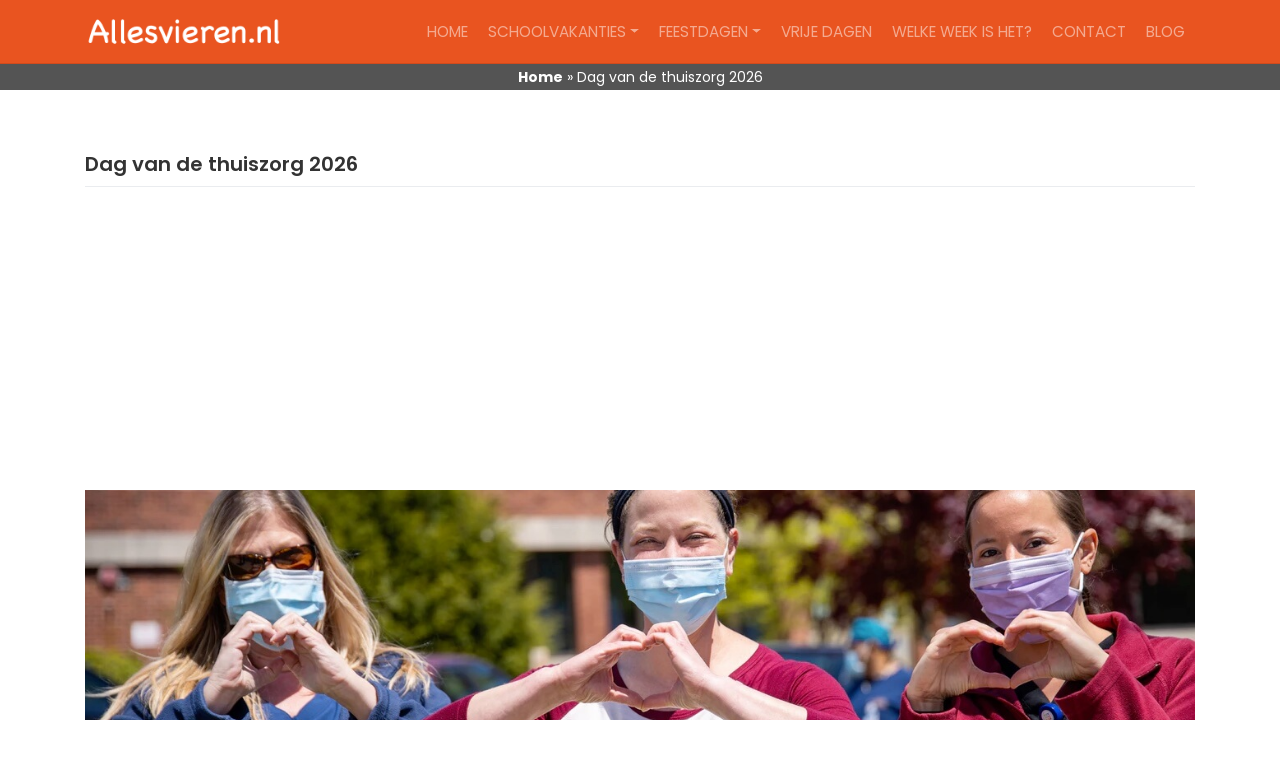

--- FILE ---
content_type: text/html; charset=UTF-8
request_url: https://allesvieren.nl/dag-van-de-thuiszorg/
body_size: 11659
content:
<!DOCTYPE html>
<html lang="nl-NL" prefix="og: https://ogp.me/ns#">
<head>
    <meta charset="UTF-8"><link rel="preload" href="https://allesvieren.nl/wp-content/cache/fvm/min/0-cssfdd5117ea7cac77838d6bddc12141c82fbe03cba60b489291cc2abceed6c5.css" as="style" media="all" />
<link rel="preload" href="https://allesvieren.nl/wp-content/cache/fvm/min/0-css6458a868eb0b5735cda95da59b094eef38885fd2e3f8026df07c4731d9786.css" as="style" media="all" />
<link rel="preload" href="https://allesvieren.nl/wp-content/cache/fvm/min/0-cssb3086973997fd34a5ffd5bb8ee2c888badfab0dd5de34285835f1ee0c1ae7.css" as="style" media="all" />
<link rel="preload" href="https://allesvieren.nl/wp-content/cache/fvm/min/0-css9a4d488f1981d929359fc0488320ad544a48c8f4adcc98e72a89c84645292.css" as="style" media="all" />
<link rel="preload" href="https://allesvieren.nl/wp-content/cache/fvm/min/0-css90759cd7232ebaf0382f9fdc5d93843f3fda0b8d0b0da00afa4c011023ae3.css" as="style" media="all" />
<link rel="preload" href="https://allesvieren.nl/wp-content/cache/fvm/min/0-css7cc9f8b233982e0898b53f86760df2a3229f71940fc002030e1a64b1d8e77.css" as="style" media="all" />
<link rel="preload" href="https://allesvieren.nl/wp-content/cache/fvm/min/0-css8c0df9cc4ba0383f9962f20f1c5dcfdebb9fd14a47da299a7d618e31e3fa4.css" as="style" media="all" />
<link rel="preload" href="https://allesvieren.nl/wp-content/cache/fvm/min/0-cssc0b341cd7bd5579d1c2708e94792ca35b88af802c5784609031a308c119bc.css" as="style" media="all" />
<link rel="preload" href="https://allesvieren.nl/wp-content/cache/fvm/min/0-css8d5b32ac9b4a2b468e5c50c409c6acffd96fa0d8a3456eb4042b8b0b68b04.css" as="style" media="all" />
<link rel="preload" href="https://allesvieren.nl/wp-content/cache/fvm/min/0-jsa37b5a94a5523b1b40e9394c1ba97bc6f84158bfeee6f442811730ab19dced.js" as="script" />
<link rel="preload" href="https://allesvieren.nl/wp-content/cache/fvm/min/0-js42b4a16c62c443e034a0a369a9b2f688d3e77ed8fac09b0d2c77ae4158c454.js" as="script" /><script data-cfasync="false">if(navigator.userAgent.match(/MSIE|Internet Explorer/i)||navigator.userAgent.match(/Trident\/7\..*?rv:11/i)){var href=document.location.href;if(!href.match(/[?&]iebrowser/)){if(href.indexOf("?")==-1){if(href.indexOf("#")==-1){document.location.href=href+"?iebrowser=1"}else{document.location.href=href.replace("#","?iebrowser=1#")}}else{if(href.indexOf("#")==-1){document.location.href=href+"&iebrowser=1"}else{document.location.href=href.replace("#","&iebrowser=1#")}}}}</script>
<script data-cfasync="false">class FVMLoader{constructor(e){this.triggerEvents=e,this.eventOptions={passive:!0},this.userEventListener=this.triggerListener.bind(this),this.delayedScripts={normal:[],async:[],defer:[]},this.allJQueries=[]}_addUserInteractionListener(e){this.triggerEvents.forEach(t=>window.addEventListener(t,e.userEventListener,e.eventOptions))}_removeUserInteractionListener(e){this.triggerEvents.forEach(t=>window.removeEventListener(t,e.userEventListener,e.eventOptions))}triggerListener(){this._removeUserInteractionListener(this),"loading"===document.readyState?document.addEventListener("DOMContentLoaded",this._loadEverythingNow.bind(this)):this._loadEverythingNow()}async _loadEverythingNow(){this._runAllDelayedCSS(),this._delayEventListeners(),this._delayJQueryReady(this),this._handleDocumentWrite(),this._registerAllDelayedScripts(),await this._loadScriptsFromList(this.delayedScripts.normal),await this._loadScriptsFromList(this.delayedScripts.defer),await this._loadScriptsFromList(this.delayedScripts.async),await this._triggerDOMContentLoaded(),await this._triggerWindowLoad(),window.dispatchEvent(new Event("wpr-allScriptsLoaded"))}_registerAllDelayedScripts(){document.querySelectorAll("script[type=fvmdelay]").forEach(e=>{e.hasAttribute("src")?e.hasAttribute("async")&&!1!==e.async?this.delayedScripts.async.push(e):e.hasAttribute("defer")&&!1!==e.defer||"module"===e.getAttribute("data-type")?this.delayedScripts.defer.push(e):this.delayedScripts.normal.push(e):this.delayedScripts.normal.push(e)})}_runAllDelayedCSS(){document.querySelectorAll("link[rel=fvmdelay]").forEach(e=>{e.setAttribute("rel","stylesheet")})}async _transformScript(e){return await this._requestAnimFrame(),new Promise(t=>{const n=document.createElement("script");let r;[...e.attributes].forEach(e=>{let t=e.nodeName;"type"!==t&&("data-type"===t&&(t="type",r=e.nodeValue),n.setAttribute(t,e.nodeValue))}),e.hasAttribute("src")?(n.addEventListener("load",t),n.addEventListener("error",t)):(n.text=e.text,t()),e.parentNode.replaceChild(n,e)})}async _loadScriptsFromList(e){const t=e.shift();return t?(await this._transformScript(t),this._loadScriptsFromList(e)):Promise.resolve()}_delayEventListeners(){let e={};function t(t,n){!function(t){function n(n){return e[t].eventsToRewrite.indexOf(n)>=0?"wpr-"+n:n}e[t]||(e[t]={originalFunctions:{add:t.addEventListener,remove:t.removeEventListener},eventsToRewrite:[]},t.addEventListener=function(){arguments[0]=n(arguments[0]),e[t].originalFunctions.add.apply(t,arguments)},t.removeEventListener=function(){arguments[0]=n(arguments[0]),e[t].originalFunctions.remove.apply(t,arguments)})}(t),e[t].eventsToRewrite.push(n)}function n(e,t){let n=e[t];Object.defineProperty(e,t,{get:()=>n||function(){},set(r){e["wpr"+t]=n=r}})}t(document,"DOMContentLoaded"),t(window,"DOMContentLoaded"),t(window,"load"),t(window,"pageshow"),t(document,"readystatechange"),n(document,"onreadystatechange"),n(window,"onload"),n(window,"onpageshow")}_delayJQueryReady(e){let t=window.jQuery;Object.defineProperty(window,"jQuery",{get:()=>t,set(n){if(n&&n.fn&&!e.allJQueries.includes(n)){n.fn.ready=n.fn.init.prototype.ready=function(t){e.domReadyFired?t.bind(document)(n):document.addEventListener("DOMContentLoaded2",()=>t.bind(document)(n))};const t=n.fn.on;n.fn.on=n.fn.init.prototype.on=function(){if(this[0]===window){function e(e){return e.split(" ").map(e=>"load"===e||0===e.indexOf("load.")?"wpr-jquery-load":e).join(" ")}"string"==typeof arguments[0]||arguments[0]instanceof String?arguments[0]=e(arguments[0]):"object"==typeof arguments[0]&&Object.keys(arguments[0]).forEach(t=>{delete Object.assign(arguments[0],{[e(t)]:arguments[0][t]})[t]})}return t.apply(this,arguments),this},e.allJQueries.push(n)}t=n}})}async _triggerDOMContentLoaded(){this.domReadyFired=!0,await this._requestAnimFrame(),document.dispatchEvent(new Event("DOMContentLoaded2")),await this._requestAnimFrame(),window.dispatchEvent(new Event("DOMContentLoaded2")),await this._requestAnimFrame(),document.dispatchEvent(new Event("wpr-readystatechange")),await this._requestAnimFrame(),document.wpronreadystatechange&&document.wpronreadystatechange()}async _triggerWindowLoad(){await this._requestAnimFrame(),window.dispatchEvent(new Event("wpr-load")),await this._requestAnimFrame(),window.wpronload&&window.wpronload(),await this._requestAnimFrame(),this.allJQueries.forEach(e=>e(window).trigger("wpr-jquery-load")),window.dispatchEvent(new Event("wpr-pageshow")),await this._requestAnimFrame(),window.wpronpageshow&&window.wpronpageshow()}_handleDocumentWrite(){const e=new Map;document.write=document.writeln=function(t){const n=document.currentScript,r=document.createRange(),i=n.parentElement;let a=e.get(n);void 0===a&&(a=n.nextSibling,e.set(n,a));const s=document.createDocumentFragment();r.setStart(s,0),s.appendChild(r.createContextualFragment(t)),i.insertBefore(s,a)}}async _requestAnimFrame(){return new Promise(e=>requestAnimationFrame(e))}static run(){const e=new FVMLoader(["keydown","mousemove","touchmove","touchstart","touchend","wheel"]);e._addUserInteractionListener(e)}}FVMLoader.run();</script><meta name="viewport" content="width=device-width, initial-scale=1"><meta http-equiv="X-UA-Compatible" content="IE=edge"><meta name="google-site-verification" content="4w5YzBd_7vouwJ7B-12vxXcJguPgOngvy9WLkKQWARU" /><title>Dag van de thuiszorg %event_coming_date% - Allesvieren.nl | Feestdagen &amp; meer</title><meta name="robots" content="follow, index, max-snippet:-1, max-video-preview:-1, max-image-preview:large"/><link rel="canonical" href="https://allesvieren.nl/dag-van-de-thuiszorg/" /><meta property="og:locale" content="nl_NL" /><meta property="og:type" content="article" /><meta property="og:title" content="Dag van de thuiszorg %event_coming_date% - Allesvieren.nl | Feestdagen &amp; meer" /><meta property="og:description" content="Wanneer je wat ouder wordt of een operatie achter de rug hebt, is het soms nodig dat je iemand van de thuiszorg nodig hebt. Douchen, aan en- uitkleden gaat gemakkelijker wanneer je een goede hulp hebt. Ook het innemen van medicijnen op het juiste tijdstip kan een probleem zijn. Je kunt echter nog best wel [&hellip;]" /><meta property="og:url" content="https://allesvieren.nl/dag-van-de-thuiszorg/" /><meta property="og:site_name" content="Allesvieren.nl | Feestdagen &amp; meer" /><meta property="article:section" content="Geen categorie" /><meta property="og:updated_time" content="2021-08-29T11:59:12+02:00" /><meta property="og:image" content="https://allesvieren.nl/wp-content/uploads/2019/06/alles-vieren-share.jpg" /><meta property="og:image:secure_url" content="https://allesvieren.nl/wp-content/uploads/2019/06/alles-vieren-share.jpg" /><meta property="og:image:width" content="1200" /><meta property="og:image:height" content="630" /><meta property="og:image:alt" content="Dag van de thuiszorg %event_coming_date% Wanneer is de dag van de thuiszorg?" /><meta property="og:image:type" content="image/jpeg" /><meta property="article:published_time" content="2021-07-05T15:47:24+02:00" /><meta property="article:modified_time" content="2021-08-29T11:59:12+02:00" /><meta name="twitter:card" content="summary_large_image" /><meta name="twitter:title" content="Dag van de thuiszorg %event_coming_date% - Allesvieren.nl | Feestdagen &amp; meer" /><meta name="twitter:description" content="Wanneer je wat ouder wordt of een operatie achter de rug hebt, is het soms nodig dat je iemand van de thuiszorg nodig hebt. Douchen, aan en- uitkleden gaat gemakkelijker wanneer je een goede hulp hebt. Ook het innemen van medicijnen op het juiste tijdstip kan een probleem zijn. Je kunt echter nog best wel [&hellip;]" /><meta name="twitter:image" content="https://allesvieren.nl/wp-content/uploads/2019/06/alles-vieren-share.jpg" /><meta name="twitter:label1" content="Geschreven door" /><meta name="twitter:data1" content="administratie" /><meta name="twitter:label2" content="Tijd om te lezen" /><meta name="twitter:data2" content="2 minuten" /><script type="application/ld+json" class="rank-math-schema">{"@context":"https://schema.org","@graph":[{"@type":"Organization","@id":"https://allesvieren.nl/#organization","name":"Allesvieren.nl","url":"https://allesvieren.nl","logo":{"@type":"ImageObject","@id":"https://allesvieren.nl/#logo","url":"https://allesvieren.nl/wp-content/uploads/2019/06/logo-allesvieren.png","contentUrl":"https://allesvieren.nl/wp-content/uploads/2019/06/logo-allesvieren.png","caption":"Allesvieren.nl","inLanguage":"nl-NL","width":"500","height":"150"}},{"@type":"WebSite","@id":"https://allesvieren.nl/#website","url":"https://allesvieren.nl","name":"Allesvieren.nl","publisher":{"@id":"https://allesvieren.nl/#organization"},"inLanguage":"nl-NL"},{"@type":"ImageObject","@id":"https://allesvieren.nl/wp-content/uploads/2019/06/alles-vieren-share.jpg","url":"https://allesvieren.nl/wp-content/uploads/2019/06/alles-vieren-share.jpg","width":"1200","height":"630","inLanguage":"nl-NL"},{"@type":"BreadcrumbList","@id":"https://allesvieren.nl/dag-van-de-thuiszorg/#breadcrumb","itemListElement":[{"@type":"ListItem","position":"1","item":{"@id":"https://allesvieren.nl","name":"Home"}},{"@type":"ListItem","position":"2","item":{"@id":"https://allesvieren.nl/dag-van-de-thuiszorg/","name":"Dag van de thuiszorg 2026"}}]},{"@type":"WebPage","@id":"https://allesvieren.nl/dag-van-de-thuiszorg/#webpage","url":"https://allesvieren.nl/dag-van-de-thuiszorg/","name":"Dag van de thuiszorg %event_coming_date% - Allesvieren.nl | Feestdagen &amp; meer","datePublished":"2021-07-05T15:47:24+02:00","dateModified":"2021-08-29T11:59:12+02:00","isPartOf":{"@id":"https://allesvieren.nl/#website"},"primaryImageOfPage":{"@id":"https://allesvieren.nl/wp-content/uploads/2019/06/alles-vieren-share.jpg"},"inLanguage":"nl-NL","breadcrumb":{"@id":"https://allesvieren.nl/dag-van-de-thuiszorg/#breadcrumb"}},{"@type":"Person","@id":"https://allesvieren.nl/author/administratie/","name":"administratie","url":"https://allesvieren.nl/author/administratie/","image":{"@type":"ImageObject","@id":"https://secure.gravatar.com/avatar/2505aa473831238811c601390ceb170443000494395cf74153b56eb594796922?s=96&amp;d=mm&amp;r=g","url":"https://secure.gravatar.com/avatar/2505aa473831238811c601390ceb170443000494395cf74153b56eb594796922?s=96&amp;d=mm&amp;r=g","caption":"administratie","inLanguage":"nl-NL"},"worksFor":{"@id":"https://allesvieren.nl/#organization"}},{"@type":"Article","headline":"Dag van de thuiszorg %event_coming_date% - Allesvieren.nl | Feestdagen &amp; meer","keywords":"Dag van de thuiszorg %event_coming_date% Wanneer is de dag van de thuiszorg?","datePublished":"2021-07-05T15:47:24+02:00","dateModified":"2021-08-29T11:59:12+02:00","author":{"@id":"https://allesvieren.nl/author/administratie/","name":"administratie"},"publisher":{"@id":"https://allesvieren.nl/#organization"},"description":"Wanneer je wat ouder wordt of een operatie achter de rug hebt, is het soms nodig dat je iemand van de thuiszorg nodig hebt. Douchen, aan en- uitkleden gaat gemakkelijker wanneer je een goede hulp hebt. Ook het innemen van medicijnen op het juiste tijdstip kan een probleem zijn. Je kunt echter nog best wel zelfstandig thuis wonen, maar voor bepaalde handelingen heb je iemand nodig die je helpt. Je kunt door het inschakelen van thuiszorg voorkomen dat je in een verpleegtehuis terecht komt.","name":"Dag van de thuiszorg %event_coming_date% - Allesvieren.nl | Feestdagen &amp; meer","@id":"https://allesvieren.nl/dag-van-de-thuiszorg/#richSnippet","isPartOf":{"@id":"https://allesvieren.nl/dag-van-de-thuiszorg/#webpage"},"image":{"@id":"https://allesvieren.nl/wp-content/uploads/2019/06/alles-vieren-share.jpg"},"inLanguage":"nl-NL","mainEntityOfPage":{"@id":"https://allesvieren.nl/dag-van-de-thuiszorg/#webpage"}}]}</script><link rel="alternate" type="application/rss+xml" title="Allesvieren.nl | Feestdagen &amp; meer &raquo; feed" href="https://allesvieren.nl/feed/" /><link rel="alternate" type="application/rss+xml" title="Allesvieren.nl | Feestdagen &amp; meer &raquo; reacties feed" href="https://allesvieren.nl/comments/feed/" />
    
    
	
    <link rel="profile" href="http://gmpg.org/xfn/11">
    
	<style media="all">img:is([sizes="auto" i],[sizes^="auto," i]){contain-intrinsic-size:3000px 1500px}</style>
	




































<link rel='stylesheet' id='wp-block-library-css' href='https://allesvieren.nl/wp-content/cache/fvm/min/0-cssfdd5117ea7cac77838d6bddc12141c82fbe03cba60b489291cc2abceed6c5.css' type='text/css' media='all' />
<style id='classic-theme-styles-inline-css' type='text/css' media="all">/*! This file is auto-generated */
.wp-block-button__link{color:#fff;background-color:#32373c;border-radius:9999px;box-shadow:none;text-decoration:none;padding:calc(.667em + 2px) calc(1.333em + 2px);font-size:1.125em}.wp-block-file__button{background:#32373c;color:#fff;text-decoration:none}</style>
<style id='global-styles-inline-css' type='text/css' media="all">:root{--wp--preset--aspect-ratio--square:1;--wp--preset--aspect-ratio--4-3:4/3;--wp--preset--aspect-ratio--3-4:3/4;--wp--preset--aspect-ratio--3-2:3/2;--wp--preset--aspect-ratio--2-3:2/3;--wp--preset--aspect-ratio--16-9:16/9;--wp--preset--aspect-ratio--9-16:9/16;--wp--preset--color--black:#000000;--wp--preset--color--cyan-bluish-gray:#abb8c3;--wp--preset--color--white:#ffffff;--wp--preset--color--pale-pink:#f78da7;--wp--preset--color--vivid-red:#cf2e2e;--wp--preset--color--luminous-vivid-orange:#ff6900;--wp--preset--color--luminous-vivid-amber:#fcb900;--wp--preset--color--light-green-cyan:#7bdcb5;--wp--preset--color--vivid-green-cyan:#00d084;--wp--preset--color--pale-cyan-blue:#8ed1fc;--wp--preset--color--vivid-cyan-blue:#0693e3;--wp--preset--color--vivid-purple:#9b51e0;--wp--preset--gradient--vivid-cyan-blue-to-vivid-purple:linear-gradient(135deg,rgba(6,147,227,1) 0%,rgb(155,81,224) 100%);--wp--preset--gradient--light-green-cyan-to-vivid-green-cyan:linear-gradient(135deg,rgb(122,220,180) 0%,rgb(0,208,130) 100%);--wp--preset--gradient--luminous-vivid-amber-to-luminous-vivid-orange:linear-gradient(135deg,rgba(252,185,0,1) 0%,rgba(255,105,0,1) 100%);--wp--preset--gradient--luminous-vivid-orange-to-vivid-red:linear-gradient(135deg,rgba(255,105,0,1) 0%,rgb(207,46,46) 100%);--wp--preset--gradient--very-light-gray-to-cyan-bluish-gray:linear-gradient(135deg,rgb(238,238,238) 0%,rgb(169,184,195) 100%);--wp--preset--gradient--cool-to-warm-spectrum:linear-gradient(135deg,rgb(74,234,220) 0%,rgb(151,120,209) 20%,rgb(207,42,186) 40%,rgb(238,44,130) 60%,rgb(251,105,98) 80%,rgb(254,248,76) 100%);--wp--preset--gradient--blush-light-purple:linear-gradient(135deg,rgb(255,206,236) 0%,rgb(152,150,240) 100%);--wp--preset--gradient--blush-bordeaux:linear-gradient(135deg,rgb(254,205,165) 0%,rgb(254,45,45) 50%,rgb(107,0,62) 100%);--wp--preset--gradient--luminous-dusk:linear-gradient(135deg,rgb(255,203,112) 0%,rgb(199,81,192) 50%,rgb(65,88,208) 100%);--wp--preset--gradient--pale-ocean:linear-gradient(135deg,rgb(255,245,203) 0%,rgb(182,227,212) 50%,rgb(51,167,181) 100%);--wp--preset--gradient--electric-grass:linear-gradient(135deg,rgb(202,248,128) 0%,rgb(113,206,126) 100%);--wp--preset--gradient--midnight:linear-gradient(135deg,rgb(2,3,129) 0%,rgb(40,116,252) 100%);--wp--preset--font-size--small:13px;--wp--preset--font-size--medium:20px;--wp--preset--font-size--large:36px;--wp--preset--font-size--x-large:42px;--wp--preset--spacing--20:0.44rem;--wp--preset--spacing--30:0.67rem;--wp--preset--spacing--40:1rem;--wp--preset--spacing--50:1.5rem;--wp--preset--spacing--60:2.25rem;--wp--preset--spacing--70:3.38rem;--wp--preset--spacing--80:5.06rem;--wp--preset--shadow--natural:6px 6px 9px rgba(0, 0, 0, 0.2);--wp--preset--shadow--deep:12px 12px 50px rgba(0, 0, 0, 0.4);--wp--preset--shadow--sharp:6px 6px 0px rgba(0, 0, 0, 0.2);--wp--preset--shadow--outlined:6px 6px 0px -3px rgba(255, 255, 255, 1), 6px 6px rgba(0, 0, 0, 1);--wp--preset--shadow--crisp:6px 6px 0px rgba(0, 0, 0, 1)}:where(.is-layout-flex){gap:.5em}:where(.is-layout-grid){gap:.5em}body .is-layout-flex{display:flex}.is-layout-flex{flex-wrap:wrap;align-items:center}.is-layout-flex>:is(*,div){margin:0}body .is-layout-grid{display:grid}.is-layout-grid>:is(*,div){margin:0}:where(.wp-block-columns.is-layout-flex){gap:2em}:where(.wp-block-columns.is-layout-grid){gap:2em}:where(.wp-block-post-template.is-layout-flex){gap:1.25em}:where(.wp-block-post-template.is-layout-grid){gap:1.25em}.has-black-color{color:var(--wp--preset--color--black)!important}.has-cyan-bluish-gray-color{color:var(--wp--preset--color--cyan-bluish-gray)!important}.has-white-color{color:var(--wp--preset--color--white)!important}.has-pale-pink-color{color:var(--wp--preset--color--pale-pink)!important}.has-vivid-red-color{color:var(--wp--preset--color--vivid-red)!important}.has-luminous-vivid-orange-color{color:var(--wp--preset--color--luminous-vivid-orange)!important}.has-luminous-vivid-amber-color{color:var(--wp--preset--color--luminous-vivid-amber)!important}.has-light-green-cyan-color{color:var(--wp--preset--color--light-green-cyan)!important}.has-vivid-green-cyan-color{color:var(--wp--preset--color--vivid-green-cyan)!important}.has-pale-cyan-blue-color{color:var(--wp--preset--color--pale-cyan-blue)!important}.has-vivid-cyan-blue-color{color:var(--wp--preset--color--vivid-cyan-blue)!important}.has-vivid-purple-color{color:var(--wp--preset--color--vivid-purple)!important}.has-black-background-color{background-color:var(--wp--preset--color--black)!important}.has-cyan-bluish-gray-background-color{background-color:var(--wp--preset--color--cyan-bluish-gray)!important}.has-white-background-color{background-color:var(--wp--preset--color--white)!important}.has-pale-pink-background-color{background-color:var(--wp--preset--color--pale-pink)!important}.has-vivid-red-background-color{background-color:var(--wp--preset--color--vivid-red)!important}.has-luminous-vivid-orange-background-color{background-color:var(--wp--preset--color--luminous-vivid-orange)!important}.has-luminous-vivid-amber-background-color{background-color:var(--wp--preset--color--luminous-vivid-amber)!important}.has-light-green-cyan-background-color{background-color:var(--wp--preset--color--light-green-cyan)!important}.has-vivid-green-cyan-background-color{background-color:var(--wp--preset--color--vivid-green-cyan)!important}.has-pale-cyan-blue-background-color{background-color:var(--wp--preset--color--pale-cyan-blue)!important}.has-vivid-cyan-blue-background-color{background-color:var(--wp--preset--color--vivid-cyan-blue)!important}.has-vivid-purple-background-color{background-color:var(--wp--preset--color--vivid-purple)!important}.has-black-border-color{border-color:var(--wp--preset--color--black)!important}.has-cyan-bluish-gray-border-color{border-color:var(--wp--preset--color--cyan-bluish-gray)!important}.has-white-border-color{border-color:var(--wp--preset--color--white)!important}.has-pale-pink-border-color{border-color:var(--wp--preset--color--pale-pink)!important}.has-vivid-red-border-color{border-color:var(--wp--preset--color--vivid-red)!important}.has-luminous-vivid-orange-border-color{border-color:var(--wp--preset--color--luminous-vivid-orange)!important}.has-luminous-vivid-amber-border-color{border-color:var(--wp--preset--color--luminous-vivid-amber)!important}.has-light-green-cyan-border-color{border-color:var(--wp--preset--color--light-green-cyan)!important}.has-vivid-green-cyan-border-color{border-color:var(--wp--preset--color--vivid-green-cyan)!important}.has-pale-cyan-blue-border-color{border-color:var(--wp--preset--color--pale-cyan-blue)!important}.has-vivid-cyan-blue-border-color{border-color:var(--wp--preset--color--vivid-cyan-blue)!important}.has-vivid-purple-border-color{border-color:var(--wp--preset--color--vivid-purple)!important}.has-vivid-cyan-blue-to-vivid-purple-gradient-background{background:var(--wp--preset--gradient--vivid-cyan-blue-to-vivid-purple)!important}.has-light-green-cyan-to-vivid-green-cyan-gradient-background{background:var(--wp--preset--gradient--light-green-cyan-to-vivid-green-cyan)!important}.has-luminous-vivid-amber-to-luminous-vivid-orange-gradient-background{background:var(--wp--preset--gradient--luminous-vivid-amber-to-luminous-vivid-orange)!important}.has-luminous-vivid-orange-to-vivid-red-gradient-background{background:var(--wp--preset--gradient--luminous-vivid-orange-to-vivid-red)!important}.has-very-light-gray-to-cyan-bluish-gray-gradient-background{background:var(--wp--preset--gradient--very-light-gray-to-cyan-bluish-gray)!important}.has-cool-to-warm-spectrum-gradient-background{background:var(--wp--preset--gradient--cool-to-warm-spectrum)!important}.has-blush-light-purple-gradient-background{background:var(--wp--preset--gradient--blush-light-purple)!important}.has-blush-bordeaux-gradient-background{background:var(--wp--preset--gradient--blush-bordeaux)!important}.has-luminous-dusk-gradient-background{background:var(--wp--preset--gradient--luminous-dusk)!important}.has-pale-ocean-gradient-background{background:var(--wp--preset--gradient--pale-ocean)!important}.has-electric-grass-gradient-background{background:var(--wp--preset--gradient--electric-grass)!important}.has-midnight-gradient-background{background:var(--wp--preset--gradient--midnight)!important}.has-small-font-size{font-size:var(--wp--preset--font-size--small)!important}.has-medium-font-size{font-size:var(--wp--preset--font-size--medium)!important}.has-large-font-size{font-size:var(--wp--preset--font-size--large)!important}.has-x-large-font-size{font-size:var(--wp--preset--font-size--x-large)!important}:where(.wp-block-post-template.is-layout-flex){gap:1.25em}:where(.wp-block-post-template.is-layout-grid){gap:1.25em}:where(.wp-block-columns.is-layout-flex){gap:2em}:where(.wp-block-columns.is-layout-grid){gap:2em}:root :where(.wp-block-pullquote){font-size:1.5em;line-height:1.6}</style>
<link rel='stylesheet' id='mainstyle-css' href='https://allesvieren.nl/wp-content/cache/fvm/min/0-css6458a868eb0b5735cda95da59b094eef38885fd2e3f8026df07c4731d9786.css' type='text/css' media='all' />
<link rel='preload' id='bootstrap-css' href='https://allesvieren.nl/wp-content/cache/fvm/min/0-css1ec4e5fd9df8ca22db1e10cb821c308f6bec8190b20dc2587b7c268798db9.css' type='text/css' media='all' as="style" onload="this.rel='stylesheet';this.onload=null" />
<link rel='stylesheet' id='wp-faq-schema-jquery-ui-css' href='https://allesvieren.nl/wp-content/cache/fvm/min/0-cssb3086973997fd34a5ffd5bb8ee2c888badfab0dd5de34285835f1ee0c1ae7.css' type='text/css' media='all' />
<link rel='stylesheet' id='wp-bootstrap-starter-bootstrap-css-css' href='https://allesvieren.nl/wp-content/cache/fvm/min/0-css9a4d488f1981d929359fc0488320ad544a48c8f4adcc98e72a89c84645292.css' type='text/css' media='all' />
<link rel='preload' id='wp-bootstrap-pro-fontawesome-cdn-css' href='https://allesvieren.nl/wp-content/cache/fvm/min/0-css428ca57caeb82a0440df45293e84bff5e0ed476cf6ccb53b396663c186029.css' type='text/css' media='all' as="style" onload="this.rel='stylesheet';this.onload=null" />
<link rel='stylesheet' id='wp-bootstrap-starter-style-css' href='https://allesvieren.nl/wp-content/cache/fvm/min/0-css90759cd7232ebaf0382f9fdc5d93843f3fda0b8d0b0da00afa4c011023ae3.css' type='text/css' media='all' />
<link rel='stylesheet' id='wp-bootstrap-starter-united-css' href='https://allesvieren.nl/wp-content/cache/fvm/min/0-css7cc9f8b233982e0898b53f86760df2a3229f71940fc002030e1a64b1d8e77.css' type='text/css' media='all' />
<link rel='stylesheet' id='wp-bootstrap-starter-poppins-font-css' href='https://allesvieren.nl/wp-content/cache/fvm/min/0-css8c0df9cc4ba0383f9962f20f1c5dcfdebb9fd14a47da299a7d618e31e3fa4.css' type='text/css' media='all' />
<link rel='stylesheet' id='wp-bootstrap-starter-poppins-poppins-css' href='https://allesvieren.nl/wp-content/cache/fvm/min/0-cssc0b341cd7bd5579d1c2708e94792ca35b88af802c5784609031a308c119bc.css' type='text/css' media='all' />
<script src="https://allesvieren.nl/wp-content/cache/fvm/min/0-jsa37b5a94a5523b1b40e9394c1ba97bc6f84158bfeee6f442811730ab19dced.js" id="jquery-core-js"></script>
<script src="https://allesvieren.nl/wp-content/cache/fvm/min/0-js42b4a16c62c443e034a0a369a9b2f688d3e77ed8fac09b0d2c77ae4158c454.js" id="jquery-migrate-js"></script>






    <style type="text/css" media="all">#page-sub-header{background:#fff}</style>
    <link rel="icon" href="https://allesvieren.nl/wp-content/uploads/2020/01/allesvieren-favicon.png" type="image/png"/>
		<style type="text/css" id="wp-custom-css" media="all">.ui-accordion .ui-accordion-content{padding:17px 20px 0 20px!important}.ui-accordion .ui-accordion-header{font-weight:700}.mainSpacer{padding:10px}.eventsThisWeek{margin-top:20px;list-style:none;padding-left:0px!important}.week-number{text-align:center;text-decoration:cursive}#popup{position:fixed;bottom:20px;right:20px;background-color:#fff;border:1px solid #ccc;padding:10px;box-shadow:0 0 10px rgba(0,0,0,.1);z-index:1000}#popup-content{text-align:center}</style>
		<script async src="https://pagead2.googlesyndication.com/pagead/js/adsbygoogle.js"></script>
</head>

<body class="wp-singular post-template-default single single-post postid-391 single-format-standard wp-theme-wp-bootstrap-starter theme-preset-active">
<div id="page" class="site">
	<a class="skip-link screen-reader-text" href="#content">Skip to content</a>
    	<header id="masthead" class="site-header navbar-static-top navbar-dark bg-primary" role="banner">
        <div class="container">
            <nav class="navbar navbar-expand-xl p-0">
                <div class="navbar-brand">
                                            <a href="https://allesvieren.nl/">
                            <img width="200px" height="33px" src="https://allesvieren.nl/wp-content/uploads/2019/10/logo-allesvieren.png" alt="Allesvieren.nl | Feestdagen &amp; meer">
                        </a>
                    
                </div>
                <button class="navbar-toggler" type="button" data-toggle="collapse" data-target="#main-nav" aria-controls="" aria-expanded="false" aria-label="Toggle navigation">
                    <span class="navbar-toggler-icon"></span>
                </button>

                <div id="main-nav" class="collapse navbar-collapse justify-content-end"><ul id="menu-menu-1" class="navbar-nav"><li itemscope="itemscope" itemtype="https://www.schema.org/SiteNavigationElement" id="menu-item-23" class="menu-item menu-item-type-post_type menu-item-object-page menu-item-home menu-item-23 nav-item"><a title="Home" href="https://allesvieren.nl/" class="nav-link">Home</a></li>
<li itemscope="itemscope" itemtype="https://www.schema.org/SiteNavigationElement" id="menu-item-253" class="menu-item menu-item-type-post_type menu-item-object-page menu-item-has-children dropdown menu-item-253 nav-item"><a title="Schoolvakanties" href="#" data-toggle="dropdown" aria-haspopup="true" aria-expanded="false" class="dropdown-toggle nav-link" id="menu-item-dropdown-253">Schoolvakanties</a>
<ul class="dropdown-menu" aria-labelledby="menu-item-dropdown-253" role="menu">
	<li itemscope="itemscope" itemtype="https://www.schema.org/SiteNavigationElement" id="menu-item-250" class="menu-item menu-item-type-post_type menu-item-object-post menu-item-250 nav-item"><a title="Kerstvakantie" href="https://allesvieren.nl/kerstvakantie/" class="dropdown-item">Kerstvakantie</a></li>
	<li itemscope="itemscope" itemtype="https://www.schema.org/SiteNavigationElement" id="menu-item-249" class="menu-item menu-item-type-post_type menu-item-object-post menu-item-249 nav-item"><a title="Zomervakantie" href="https://allesvieren.nl/zomervakantie/" class="dropdown-item">Zomervakantie</a></li>
</ul>
</li>
<li itemscope="itemscope" itemtype="https://www.schema.org/SiteNavigationElement" id="menu-item-26" class="menu-item menu-item-type-custom menu-item-object-custom menu-item-has-children dropdown menu-item-26 nav-item"><a title="Feestdagen" href="#" data-toggle="dropdown" aria-haspopup="true" aria-expanded="false" class="dropdown-toggle nav-link" id="menu-item-dropdown-26">Feestdagen</a>
<ul class="dropdown-menu" aria-labelledby="menu-item-dropdown-26" role="menu">
	<li itemscope="itemscope" itemtype="https://www.schema.org/SiteNavigationElement" id="menu-item-352" class="menu-item menu-item-type-post_type menu-item-object-post menu-item-352 nav-item"><a title="Allerzielen" href="https://allesvieren.nl/allerzielen/" class="dropdown-item">Allerzielen</a></li>
	<li itemscope="itemscope" itemtype="https://www.schema.org/SiteNavigationElement" id="menu-item-273" class="menu-item menu-item-type-post_type menu-item-object-post menu-item-273 nav-item"><a title="Aswoensdag" href="https://allesvieren.nl/aswoensdag/" class="dropdown-item">Aswoensdag</a></li>
	<li itemscope="itemscope" itemtype="https://www.schema.org/SiteNavigationElement" id="menu-item-274" class="menu-item menu-item-type-post_type menu-item-object-post menu-item-274 nav-item"><a title="Bevrijdingsdag" href="https://allesvieren.nl/bevrijdingsdag/" class="dropdown-item">Bevrijdingsdag</a></li>
	<li itemscope="itemscope" itemtype="https://www.schema.org/SiteNavigationElement" id="menu-item-275" class="menu-item menu-item-type-post_type menu-item-object-post menu-item-275 nav-item"><a title="Blue Monday" href="https://allesvieren.nl/blue-monday/" class="dropdown-item">Blue Monday</a></li>
	<li itemscope="itemscope" itemtype="https://www.schema.org/SiteNavigationElement" id="menu-item-276" class="menu-item menu-item-type-post_type menu-item-object-post menu-item-276 nav-item"><a title="Carnaval" href="https://allesvieren.nl/carnaval/" class="dropdown-item">Carnaval</a></li>
	<li itemscope="itemscope" itemtype="https://www.schema.org/SiteNavigationElement" id="menu-item-277" class="menu-item menu-item-type-post_type menu-item-object-post menu-item-277 nav-item"><a title="Chinees Nieuwjaar" href="https://allesvieren.nl/chinees-nieuwjaar/" class="dropdown-item">Chinees Nieuwjaar</a></li>
	<li itemscope="itemscope" itemtype="https://www.schema.org/SiteNavigationElement" id="menu-item-351" class="menu-item menu-item-type-post_type menu-item-object-post menu-item-351 nav-item"><a title="Dag van de aarde" href="https://allesvieren.nl/dag-van-de-aarde/" class="dropdown-item">Dag van de aarde</a></li>
	<li itemscope="itemscope" itemtype="https://www.schema.org/SiteNavigationElement" id="menu-item-278" class="menu-item menu-item-type-post_type menu-item-object-post menu-item-278 nav-item"><a title="Dag van de arbeid" href="https://allesvieren.nl/dag-van-de-arbeid/" class="dropdown-item">Dag van de arbeid</a></li>
	<li itemscope="itemscope" itemtype="https://www.schema.org/SiteNavigationElement" id="menu-item-279" class="menu-item menu-item-type-post_type menu-item-object-post menu-item-279 nav-item"><a title="Dodenherdenking" href="https://allesvieren.nl/dodenherdenking/" class="dropdown-item">Dodenherdenking</a></li>
	<li itemscope="itemscope" itemtype="https://www.schema.org/SiteNavigationElement" id="menu-item-280" class="menu-item menu-item-type-post_type menu-item-object-post menu-item-280 nav-item"><a title="Goede Vrijdag" href="https://allesvieren.nl/goede-vrijdag/" class="dropdown-item">Goede Vrijdag</a></li>
	<li itemscope="itemscope" itemtype="https://www.schema.org/SiteNavigationElement" id="menu-item-281" class="menu-item menu-item-type-post_type menu-item-object-post menu-item-281 nav-item"><a title="Halloween" href="https://allesvieren.nl/halloween/" class="dropdown-item">Halloween</a></li>
	<li itemscope="itemscope" itemtype="https://www.schema.org/SiteNavigationElement" id="menu-item-282" class="menu-item menu-item-type-post_type menu-item-object-post menu-item-282 nav-item"><a title="Hemelvaart" href="https://allesvieren.nl/hemelvaart/" class="dropdown-item">Hemelvaart</a></li>
	<li itemscope="itemscope" itemtype="https://www.schema.org/SiteNavigationElement" id="menu-item-283" class="menu-item menu-item-type-post_type menu-item-object-post menu-item-283 nav-item"><a title="Herfst-Equinox" href="https://allesvieren.nl/herfst-equinox/" class="dropdown-item">Herfst-Equinox</a></li>
	<li itemscope="itemscope" itemtype="https://www.schema.org/SiteNavigationElement" id="menu-item-284" class="menu-item menu-item-type-post_type menu-item-object-post menu-item-284 nav-item"><a title="IJsheiligen" href="https://allesvieren.nl/ijsheiligen/" class="dropdown-item">IJsheiligen</a></li>
	<li itemscope="itemscope" itemtype="https://www.schema.org/SiteNavigationElement" id="menu-item-285" class="menu-item menu-item-type-post_type menu-item-object-post menu-item-285 nav-item"><a title="Internationale Vrouwendag" href="https://allesvieren.nl/internationale-vrouwendag/" class="dropdown-item">Internationale Vrouwendag</a></li>
	<li itemscope="itemscope" itemtype="https://www.schema.org/SiteNavigationElement" id="menu-item-286" class="menu-item menu-item-type-post_type menu-item-object-post menu-item-286 nav-item"><a title="Kerst" href="https://allesvieren.nl/kerst/" class="dropdown-item">Kerst</a></li>
	<li itemscope="itemscope" itemtype="https://www.schema.org/SiteNavigationElement" id="menu-item-288" class="menu-item menu-item-type-post_type menu-item-object-post menu-item-288 nav-item"><a title="Koningsdag" href="https://allesvieren.nl/koningsdag/" class="dropdown-item">Koningsdag</a></li>
	<li itemscope="itemscope" itemtype="https://www.schema.org/SiteNavigationElement" id="menu-item-289" class="menu-item menu-item-type-post_type menu-item-object-post menu-item-289 nav-item"><a title="Lente-Equinox" href="https://allesvieren.nl/lente-equinox/" class="dropdown-item">Lente-Equinox</a></li>
	<li itemscope="itemscope" itemtype="https://www.schema.org/SiteNavigationElement" id="menu-item-290" class="menu-item menu-item-type-post_type menu-item-object-post menu-item-290 nav-item"><a title="Moederdag" href="https://allesvieren.nl/moederdag/" class="dropdown-item">Moederdag</a></li>
	<li itemscope="itemscope" itemtype="https://www.schema.org/SiteNavigationElement" id="menu-item-291" class="menu-item menu-item-type-post_type menu-item-object-post menu-item-291 nav-item"><a title="Offerfeest" href="https://allesvieren.nl/offerfeest/" class="dropdown-item">Offerfeest</a></li>
	<li itemscope="itemscope" itemtype="https://www.schema.org/SiteNavigationElement" id="menu-item-292" class="menu-item menu-item-type-post_type menu-item-object-post menu-item-292 nav-item"><a title="Pasen" href="https://allesvieren.nl/pasen/" class="dropdown-item">Pasen</a></li>
	<li itemscope="itemscope" itemtype="https://www.schema.org/SiteNavigationElement" id="menu-item-293" class="menu-item menu-item-type-post_type menu-item-object-post menu-item-293 nav-item"><a title="Pinksteren" href="https://allesvieren.nl/pinksteren/" class="dropdown-item">Pinksteren</a></li>
	<li itemscope="itemscope" itemtype="https://www.schema.org/SiteNavigationElement" id="menu-item-294" class="menu-item menu-item-type-post_type menu-item-object-post menu-item-294 nav-item"><a title="Ramadan" href="https://allesvieren.nl/ramadan/" class="dropdown-item">Ramadan</a></li>
	<li itemscope="itemscope" itemtype="https://www.schema.org/SiteNavigationElement" id="menu-item-295" class="menu-item menu-item-type-post_type menu-item-object-post menu-item-295 nav-item"><a title="Suikerfeest" href="https://allesvieren.nl/suikerfeest/" class="dropdown-item">Suikerfeest</a></li>
	<li itemscope="itemscope" itemtype="https://www.schema.org/SiteNavigationElement" id="menu-item-296" class="menu-item menu-item-type-post_type menu-item-object-post menu-item-296 nav-item"><a title="Thanksgiving" href="https://allesvieren.nl/thanksgiving/" class="dropdown-item">Thanksgiving</a></li>
	<li itemscope="itemscope" itemtype="https://www.schema.org/SiteNavigationElement" id="menu-item-297" class="menu-item menu-item-type-post_type menu-item-object-post menu-item-297 nav-item"><a title="Vaderdag" href="https://allesvieren.nl/vaderdag/" class="dropdown-item">Vaderdag</a></li>
	<li itemscope="itemscope" itemtype="https://www.schema.org/SiteNavigationElement" id="menu-item-298" class="menu-item menu-item-type-post_type menu-item-object-post menu-item-298 nav-item"><a title="Valentijnsdag" href="https://allesvieren.nl/valentijnsdag/" class="dropdown-item">Valentijnsdag</a></li>
	<li itemscope="itemscope" itemtype="https://www.schema.org/SiteNavigationElement" id="menu-item-299" class="menu-item menu-item-type-post_type menu-item-object-post menu-item-299 nav-item"><a title="Wintertijd" href="https://allesvieren.nl/wintertijd/" class="dropdown-item">Wintertijd</a></li>
	<li itemscope="itemscope" itemtype="https://www.schema.org/SiteNavigationElement" id="menu-item-300" class="menu-item menu-item-type-post_type menu-item-object-post menu-item-300 nav-item"><a title="Zomertijd" href="https://allesvieren.nl/zomertijd/" class="dropdown-item">Zomertijd</a></li>
	<li itemscope="itemscope" itemtype="https://www.schema.org/SiteNavigationElement" id="menu-item-302" class="menu-item menu-item-type-post_type menu-item-object-post menu-item-302 nav-item"><a title="Zomerzonnewende" href="https://allesvieren.nl/zomerzonnewende/" class="dropdown-item">Zomerzonnewende</a></li>
</ul>
</li>
<li itemscope="itemscope" itemtype="https://www.schema.org/SiteNavigationElement" id="menu-item-381" class="menu-item menu-item-type-post_type menu-item-object-page menu-item-381 nav-item"><a title="Vrije dagen" href="https://allesvieren.nl/vrije-dagen/" class="nav-link">Vrije dagen</a></li>
<li itemscope="itemscope" itemtype="https://www.schema.org/SiteNavigationElement" id="menu-item-453" class="menu-item menu-item-type-post_type menu-item-object-page menu-item-453 nav-item"><a title="Welke week is het?" href="https://allesvieren.nl/welke-week-is-het/" class="nav-link">Welke week is het?</a></li>
<li itemscope="itemscope" itemtype="https://www.schema.org/SiteNavigationElement" id="menu-item-336" class="menu-item menu-item-type-post_type menu-item-object-page menu-item-336 nav-item"><a title="Contact" href="https://allesvieren.nl/contact/" class="nav-link">Contact</a></li>
<li itemscope="itemscope" itemtype="https://www.schema.org/SiteNavigationElement" id="menu-item-1256" class="menu-item menu-item-type-taxonomy menu-item-object-category menu-item-1256 nav-item"><a title="Blog" href="https://allesvieren.nl/categorie/blog/" class="nav-link">Blog</a></li>
</ul></div>
            </nav>
        </div>
	</header>
	<div class="crumbsrow">
		<div class="container crumbscontainer">
			<nav aria-label="breadcrumbs" class="rank-math-breadcrumb"><p><a href="https://allesvieren.nl">Home</a><span class="separator"> &raquo; </span><span class="last">Dag van de thuiszorg 2026</span></p></nav>		</div>
	</div>
		<div id="content" class="site-content">
		<div class="container">
			<div class="row">
                
	<section id="primary" class="content-area col-sm-12 col-lg-12">
		<main id="main" class="site-main" role="main">

		<?echo
<article id="post-391" class="post-391 post type-post status-publish format-standard hentry category-geen-categorie">
	<header class="entry-header">
		<h1 class="entry-title">Dag van de thuiszorg 2026</h1>	
	</header><!-- .entry-header -->
	<div class="entry-content">
		

<!-- Liggend -->
<ins class="adsbygoogle"
     style="display:block"
     data-ad-client="ca-pub-5666266423896911"
     data-ad-slot="2903188640"
     data-ad-format="auto"
     data-full-width-responsive="true"></ins>
<script>
     (adsbygoogle = window.adsbygoogle || []).push({});
</script>  


<script type="application/ld+json">
{
  "@context": "https://schema.org",
  "@type": "Event",
  "name": "Dag van de thuiszorg 2026",
  "description": "Wanneer je wat ouder wordt of een operatie achter de rug hebt, is het soms nodig dat je iemand van de thuiszorg nodig hebt. Douchen, aan en- uitkleden gaat gemakkelijker wanneer je een goede hulp hebt. Ook het innemen van medicijnen op het juiste tijdstip kan een probleem zijn. Je kunt echter nog best wel zelfstandig thuis wonen, maar voor bepaalde handelingen heb je iemand nodig die je helpt. Je ...",
  "image": "https://allesvieren.nl/wp-content/uploads/2021/07/dag-van-de-thuiszorg.jpeg",
  "startDate": "--",
  "location": {
    "@type": "Place",
    "name": "",
    "address": {
      "@type": "PostalAddress",
      "streetAddress": "",
      "addressLocality": "",
      "postalCode": "",
      "addressCountry": "NL"
    }
  }
}
</script>
        
        
        
        	<?if(get_field('event_image')):?>
        	<img width="1350px" height="300px" class="event-image" alt="Dag van de thuiszorg " src="https://allesvieren.nl/wp-content/uploads/2021/07/dag-van-de-thuiszorg.jpeg">
        	<?endif;?>
			<div class="row">
				<div class="col-md-6">
					<div id="ez-toc-container" class="ez-toc-v2_0_80 ez-toc-wrap-left counter-hierarchy ez-toc-counter ez-toc-grey ez-toc-container-direction">
<p class="ez-toc-title" style="cursor:inherit">Inhoudsopgave</p>
<label for="ez-toc-cssicon-toggle-item-697c7b2d29f1e" class="ez-toc-cssicon-toggle-label"><span class=""><span class="eztoc-hide" style="display:none;">Toggle</span><span class="ez-toc-icon-toggle-span"><svg style="fill: #999;color:#999" xmlns="http://www.w3.org/2000/svg" class="list-377408" width="20px" height="20px" viewBox="0 0 24 24" fill="none"><path d="M6 6H4v2h2V6zm14 0H8v2h12V6zM4 11h2v2H4v-2zm16 0H8v2h12v-2zM4 16h2v2H4v-2zm16 0H8v2h12v-2z" fill="currentColor"></path></svg><svg style="fill: #999;color:#999" class="arrow-unsorted-368013" xmlns="http://www.w3.org/2000/svg" width="10px" height="10px" viewBox="0 0 24 24" version="1.2" baseProfile="tiny"><path d="M18.2 9.3l-6.2-6.3-6.2 6.3c-.2.2-.3.4-.3.7s.1.5.3.7c.2.2.4.3.7.3h11c.3 0 .5-.1.7-.3.2-.2.3-.5.3-.7s-.1-.5-.3-.7zM5.8 14.7l6.2 6.3 6.2-6.3c.2-.2.3-.5.3-.7s-.1-.5-.3-.7c-.2-.2-.4-.3-.7-.3h-11c-.3 0-.5.1-.7.3-.2.2-.3.5-.3.7s.1.5.3.7z"/></svg></span></span></label><input type="checkbox"  id="ez-toc-cssicon-toggle-item-697c7b2d29f1e"  aria-label="Toggle" /><nav><ul class='ez-toc-list ez-toc-list-level-1' ><li class='ez-toc-page-1 ez-toc-heading-level-2'><a class="ez-toc-link ez-toc-heading-1" href="#Wijkverpleegkundige" >Wijkverpleegkundige</a></li><li class='ez-toc-page-1 ez-toc-heading-level-2'><a class="ez-toc-link ez-toc-heading-2" href="#Voorbeeld_van_thuiszorgsituatie" >Voorbeeld van thuiszorgsituatie</a></li><li class='ez-toc-page-1 ez-toc-heading-level-2'><a class="ez-toc-link ez-toc-heading-3" href="#Hard_werken" >Hard  werken</a></li><li class='ez-toc-page-1 ez-toc-heading-level-2'><a class="ez-toc-link ez-toc-heading-4" href="#Dag_van_de_thuiszorg" >Dag van de thuiszorg</a></li><li class='ez-toc-page-1 ez-toc-heading-level-2'><a class="ez-toc-link ez-toc-heading-5" href="#Complimentjes_geven" >Complimentjes geven</a></li></ul></nav></div>
				</div>
				<div class="col-md-6">
							<div class="all-event-dates">
		<div class="free-day">
						Officiële vrije dag: <strong>Nee</strong>
					
		</div>
		<h2>Dag van de thuiszorg datums</h2>
				<div class="row">
			<div class="col-6">
				Dag van de thuiszorg 2025			</div>
			<div class="col-6">
				24-09-2025 			</div>
		</div>
				<div class="row">
			<div class="col-6">
				Dag van de thuiszorg 2024			</div>
			<div class="col-6">
				25-09-2024 			</div>
		</div>
				<div class="row">
			<div class="col-6">
				Dag van de thuiszorg 2023			</div>
			<div class="col-6">
				27-09-2023 			</div>
		</div>
				<div class="row">
			<div class="col-6">
				Dag van de thuiszorg 2022			</div>
			<div class="col-6">
				28-09-2022 			</div>
		</div>
				<div class="row">
			<div class="col-6">
				Dag van de thuiszorg 2021			</div>
			<div class="col-6">
				22-09-2021 			</div>
		</div>
				<div class="row">
			<div class="col-6">
				Dag van de thuiszorg 2020			</div>
			<div class="col-6">
				23-09-2020 			</div>
		</div>
				<div class="row">
			<div class="col-6">
				Dag van de thuiszorg 2019			</div>
			<div class="col-6">
				25-09-2019 			</div>
		</div>
				<div class="row">
			<div class="col-6">
				Dag van de thuiszorg 2018			</div>
			<div class="col-6">
				26-09-2018 			</div>
		</div>
				<div class="row">
			<div class="col-6">
				Dag van de thuiszorg 2017			</div>
			<div class="col-6">
				27-09-2017 			</div>
		</div>
				<div class="row view-calendar-row">
			<div class="col-12">
				<a href="https://allesvieren.nl/kalender-2026/">Kalender 2026 bekijken</a>
			</div>
		</div>
		</div>
				</div>
				
				<div class="col-md-12">


<ins class="adsbygoogle"
     style="display:block"
     data-ad-client="ca-pub-5666266423896911"
     data-ad-slot="2903188640"
     data-ad-format="auto"
     data-full-width-responsive="true"></ins>
<script>
     (adsbygoogle = window.adsbygoogle || []).push({});
</script>  
				</div>
			
			</div>
			<div class="mainSpacer"></div>
			<p>Wanneer je wat ouder wordt of een operatie achter de rug hebt, is het soms nodig dat je iemand van de thuiszorg nodig hebt. Douchen, aan en- uitkleden gaat gemakkelijker wanneer je een goede hulp hebt. Ook het innemen van medicijnen op het juiste tijdstip kan een probleem zijn. Je kunt echter nog best wel zelfstandig thuis wonen, maar voor bepaalde handelingen heb je iemand nodig die je helpt. Je kunt door het inschakelen van thuiszorg voorkomen dat je in een verpleegtehuis terecht komt.</p>
<p>Verpleging en verzorging aan huis valt onder thuiszorg. Wordt ook wel aangeduid als wijkverpleging.</p>
<h2>Wijkverpleegkundige</h2>
<p>De wijkverpleegkundige kan alle verzorging thuisgeven, welke jijzelf niet meer kan. Dit kan tijdelijk zijn na een ziekenhuisopname of elke dag door je naaste of mantelzorger te ondersteunen. Een wijkverpleegkundige zorgt er voor, dat je leven op aangename wijze, thuis kan verlopen.</p>
<p>De wijkverpleegkundige is gekwalificeerd en geeft veilige zorg, mede door het vaste team waaronder hij of zij fungeert. De wijkverpleegkundigen zorgen er voor, dat het leven een stuk aangenamer is, ook voor je naaste of mantelzorger.</p>
<h2>Voorbeeld van thuiszorgsituatie</h2>
<p>Een alleenstaande oudere dame brak haar heup doordat zij onverhoeds &#8217;s nachts uit bed viel. Gelukkig kon deze mevrouw 112 bellen zodat zij nog dezelfde nacht in het ziekenhuis werd opgenomen. Al snel werd zij geopereerd en kon na een aantal dagen naar een revalidatiekliniek. Hier verbleef zij een week of 6. Deze mevrouw kon naar huis maar had veel moeite met wassen en aankleden. Haar dochter kwam elke dag even langs om de boodschappen en het eten te verzorgen en gelukkig kwam de wijkverpleegkundige van Buurtzorg, iedere dag even helpen met douchen en aankleden. Dat is voor de naaste familie een hele zorg minder. De wijkverpleegkundige is alert op de gezondheid en verder verloop van de genezing en dat is een geruststellende gedachte.</p>
<h2>Hard  werken</h2>
<p>Thuiszorgmedewerkers zijn harde werkers. Een wijkverpleegkundige gaat van de ene cliënt naar de andere en gunt zich vaak geen tijd voor een kop koffie. Door weer en wind bezoeken zij elke dag de mensen die zorg nodig hebben. Het is daarom noodzaak om deze mensen een hart onder de riem te steken. Door complimenten te geven tijdens de Dag van de thuiszorg voelen deze medewerkers dat ze gewaardeerd worden.</p>
<h2>Dag van de thuiszorg</h2>
<p>Sinds 1990 is de Dag van de thuiszorg dé dag om mensen die in de thuiszorg werkzaam zijn te complimenteren. Dit vindt altijd plaats op de vierde woensdag in september. Dit hoeft niet altijd door middel van cadeaus maar juist door het geven van complimentjes. Zij staan altijd klaar voor mensen die, soms tijdelijk bepaalde handelingen niet meer kunnen verrichten, te helpen.</p>
<p>Complimentjes geven is voor veel mensen moeilijk. Tóch is het belangrijk aandacht te besteden aan deze hardwerkende mensen in de thuiszorg. Zonder hen kunnen veel mensen nog thuis blijven wonen en blijft hun leven waardevol.</p>
<h2>Complimentjes geven</h2>
<p>Het geven van een compliment moet oprecht zijn. Niet zo maar tussen neus en lippen door, maar iemand persoonlijk benaderen. Dit kan uiteraard door een bosje bloemen te geven, maar dat hoeft niet persé. Zorg er altijd voor dat je de ik-vorm gebruikt en laat weten wat je zo speciaal aan de zorgmedewerker vind. Geef een compliment die bij je past, dit betekent dat je niet moet gaan overdrijven en gewoon jezelf moet blijven. Mensen zullen dit enorm waarderen!</p>
	</div>

	<footer class="entry-footer">
		<span class="cat-links">Posted in <a href="https://allesvieren.nl/categorie/geen-categorie/" rel="category tag">Geen categorie</a></span>	</footer>
</article>

		</main>
	</section>

			</div>
		</div>
	</div>
            <div id="footer-widget" class="row m-0">
            <div class="container">
                <div class="row">
                                            <div class="col-12 col-md-4"><section id="nav_menu-2" class="widget widget_nav_menu"><h3 class="widget-title">Kalenders</h3><div class="menu-footer-menu-1-container"><ul id="menu-footer-menu-1" class="menu"><li id="menu-item-315" class="menu-item menu-item-type-post_type menu-item-object-page menu-item-315"><a href="https://allesvieren.nl/kalender-2020/">Kalender 2020</a></li>
<li id="menu-item-316" class="menu-item menu-item-type-post_type menu-item-object-page menu-item-316"><a href="https://allesvieren.nl/kalender-2021/">Kalender 2021 met feestdagen</a></li>
<li id="menu-item-317" class="menu-item menu-item-type-post_type menu-item-object-page menu-item-317"><a href="https://allesvieren.nl/kalender-2022/">Kalender 2022 met feestdagen</a></li>
<li id="menu-item-318" class="menu-item menu-item-type-post_type menu-item-object-page menu-item-318"><a href="https://allesvieren.nl/kalender-2023/">Kalender 2023 met feestdagen</a></li>
<li id="menu-item-319" class="menu-item menu-item-type-post_type menu-item-object-page menu-item-319"><a href="https://allesvieren.nl/kalender-2024/">Kalender 2024 met feestdagen</a></li>
<li id="menu-item-320" class="menu-item menu-item-type-post_type menu-item-object-page menu-item-320"><a href="https://allesvieren.nl/kalender-2025/">Kalender 2025 met feestdagen</a></li>
</ul></div></section></div>
                                                                <div class="col-12 col-md-4"><section id="nav_menu-3" class="widget widget_nav_menu"><h3 class="widget-title">Populair</h3><div class="menu-footer-menu-2-container"><ul id="menu-footer-menu-2" class="menu"><li id="menu-item-374" class="menu-item menu-item-type-post_type menu-item-object-page menu-item-374"><a href="https://allesvieren.nl/welke-week-is-het/">Welke week is het?</a></li>
<li id="menu-item-321" class="menu-item menu-item-type-post_type menu-item-object-post menu-item-321"><a href="https://allesvieren.nl/moederdag/">Moederdag</a></li>
<li id="menu-item-322" class="menu-item menu-item-type-post_type menu-item-object-post menu-item-322"><a href="https://allesvieren.nl/ramadan/">Ramadan</a></li>
<li id="menu-item-323" class="menu-item menu-item-type-post_type menu-item-object-post menu-item-323"><a href="https://allesvieren.nl/hemelvaart/">Hemelvaartsdag</a></li>
<li id="menu-item-324" class="menu-item menu-item-type-post_type menu-item-object-post menu-item-324"><a href="https://allesvieren.nl/ijsheiligen/">IJsheiligen</a></li>
<li id="menu-item-325" class="menu-item menu-item-type-post_type menu-item-object-post menu-item-325"><a href="https://allesvieren.nl/kerst/">Kerst</a></li>
<li id="menu-item-333" class="menu-item menu-item-type-post_type menu-item-object-post menu-item-333"><a href="https://allesvieren.nl/vaderdag/">Vaderdag</a></li>
<li id="menu-item-462" class="menu-item menu-item-type-post_type menu-item-object-post menu-item-462"><a href="https://allesvieren.nl/valentijnsdag/">Valentijnsdag</a></li>
<li id="menu-item-1496" class="menu-item menu-item-type-post_type menu-item-object-page menu-item-1496"><a href="https://allesvieren.nl/welke-week-is-het/">Welke week is het?</a></li>
<li id="menu-item-1255" class="menu-item menu-item-type-taxonomy menu-item-object-category menu-item-1255"><a href="https://allesvieren.nl/categorie/blog/">Blog</a></li>
</ul></div></section></div>
                                                        </div>
            </div>
        </div>

	<footer id="colophon" class="site-footer navbar-dark bg-primary" role="contentinfo">
		<div class="container pt-3 pb-3">
            <div class="site-info">
				&copy; 2026 Allesvieren.nl | Feestdagen &amp; meer - <a href="https://allesvieren.nl/sitemap/">Sitemap</a> - <a href="https://allesvieren.nl/privacy-policy/">Privacy Policy</a>

            </div>
		</div>
	</footer>
</div>

<script async src="https://www.googletagmanager.com/gtag/js?id=UA-127964892-9"></script>
<script>
  window.dataLayer = window.dataLayer || [];
  function gtag(){dataLayer.push(arguments);}
  gtag('js', new Date());

  gtag('config', 'UA-127964892-9');


jQuery(function () {
  jQuery('[data-toggle="tooltip"]').tooltip()
})
</script>
<script type="speculationrules">
{"prefetch":[{"source":"document","where":{"and":[{"href_matches":"\/*"},{"not":{"href_matches":["\/wp-*.php","\/wp-admin\/*","\/wp-content\/uploads\/*","\/wp-content\/*","\/wp-content\/plugins\/*","\/wp-content\/themes\/wp-bootstrap-starter\/*","\/*\\?(.+)"]}},{"not":{"selector_matches":"a[rel~=\"nofollow\"]"}},{"not":{"selector_matches":".no-prefetch, .no-prefetch a"}}]},"eagerness":"conservative"}]}
</script>
<link rel='stylesheet' id='ez-toc-css' href='https://allesvieren.nl/wp-content/cache/fvm/min/0-css8d5b32ac9b4a2b468e5c50c409c6acffd96fa0d8a3456eb4042b8b0b68b04.css' type='text/css' media='all' />
<style id='ez-toc-inline-css' type='text/css' media="all">div#ez-toc-container .ez-toc-title{font-size:100%}div#ez-toc-container .ez-toc-title{font-weight:400}div#ez-toc-container ul li,div#ez-toc-container ul li a{font-size:95%}div#ez-toc-container ul li,div#ez-toc-container ul li a{font-weight:500}div#ez-toc-container nav ul ul li{font-size:90%}.ez-toc-box-title{font-weight:700;margin-bottom:10px;text-align:center;text-transform:uppercase;letter-spacing:1px;color:#666;padding-bottom:5px;position:absolute;top:-4%;left:5%;background-color:inherit;transition:top 0.3s ease}.ez-toc-box-title.toc-closed{top:-25%}.ez-toc-container-direction{direction:ltr}.ez-toc-counter ul{direction:ltr;counter-reset:item}.ez-toc-counter nav ul li a::before{content:counter(item,numeric) '. ';margin-right:.2em;counter-increment:item;flex-grow:0;flex-shrink:0;float:left}.ez-toc-widget-direction{direction:ltr}.ez-toc-widget-container ul{direction:ltr;counter-reset:item}.ez-toc-widget-container nav ul li a::before{content:counter(item,numeric) '. ';margin-right:.2em;counter-increment:item;flex-grow:0;flex-shrink:0;float:left}</style>
<script src="https://allesvieren.nl/wp-includes/js/jquery/ui/core.min.js?ver=1.13.3" id="jquery-ui-core-js"></script>
<script src="https://allesvieren.nl/wp-includes/js/jquery/ui/accordion.min.js?ver=1.13.3" id="jquery-ui-accordion-js"></script>
<script src="https://allesvieren.nl/wp-content/plugins/faq-schema-for-pages-and-posts//js/frontend.js?ver=2.0.0" id="wp-faq-schema-frontend-js"></script>
<script src="https://allesvieren.nl/wp-content/themes/wp-bootstrap-starter/inc/assets/js/popper.min.js?ver=6.8.3" id="wp-bootstrap-starter-popper-js"></script>
<script src="https://allesvieren.nl/wp-content/themes/wp-bootstrap-starter/inc/assets/js/bootstrap.min.js?ver=6.8.3" id="wp-bootstrap-starter-bootstrapjs-js"></script>
<script src="https://allesvieren.nl/wp-content/themes/wp-bootstrap-starter/inc/assets/js/theme-script.min.js?ver=6.8.3" id="wp-bootstrap-starter-themejs-js"></script>
<script src="https://allesvieren.nl/wp-content/themes/wp-bootstrap-starter/inc/assets/js/skip-link-focus-fix.min.js?ver=20151215" id="wp-bootstrap-starter-skip-link-focus-fix-js"></script>
</body>
</html>

--- FILE ---
content_type: text/html; charset=utf-8
request_url: https://www.google.com/recaptcha/api2/aframe
body_size: 269
content:
<!DOCTYPE HTML><html><head><meta http-equiv="content-type" content="text/html; charset=UTF-8"></head><body><script nonce="RzGtNQV9LSj7GJEkwQovwg">/** Anti-fraud and anti-abuse applications only. See google.com/recaptcha */ try{var clients={'sodar':'https://pagead2.googlesyndication.com/pagead/sodar?'};window.addEventListener("message",function(a){try{if(a.source===window.parent){var b=JSON.parse(a.data);var c=clients[b['id']];if(c){var d=document.createElement('img');d.src=c+b['params']+'&rc='+(localStorage.getItem("rc::a")?sessionStorage.getItem("rc::b"):"");window.document.body.appendChild(d);sessionStorage.setItem("rc::e",parseInt(sessionStorage.getItem("rc::e")||0)+1);localStorage.setItem("rc::h",'1769765679665');}}}catch(b){}});window.parent.postMessage("_grecaptcha_ready", "*");}catch(b){}</script></body></html>

--- FILE ---
content_type: text/css; charset=UTF-8
request_url: https://allesvieren.nl/wp-content/cache/fvm/min/0-css6458a868eb0b5735cda95da59b094eef38885fd2e3f8026df07c4731d9786.css
body_size: -251
content:
@charset "UTF-8";
/* https://allesvieren.nl/wp-content/plugins/bol-products-plugin/assets/css/style.css?ver=6.8.3 */
.bol-button{padding:6px 25px;background-color:#f90;margin-top:10px;color:#fff;font-size:14px;border-radius:5px;font-weight:700;border-bottom:2px solid #d58100;border-top:2px solid #f90}.bol-button:hover{background-color:#ff9b05;border-bottom:2px solid #ff9b05;border-top:2px solid #ff9b05}.product-img{height:100px}.product-row{margin-bottom:10px;border-bottom:1px solid #ddd;padding-bottom:20px}.rating-text{font-size:12px;margin-top:10px}.products-block{margin-bottom:25px}h2.product-title{font-size:16px!important;color:#000!important;font-weight:700}.bol-block{display:inline-block;margin-top:15px;width:100%}